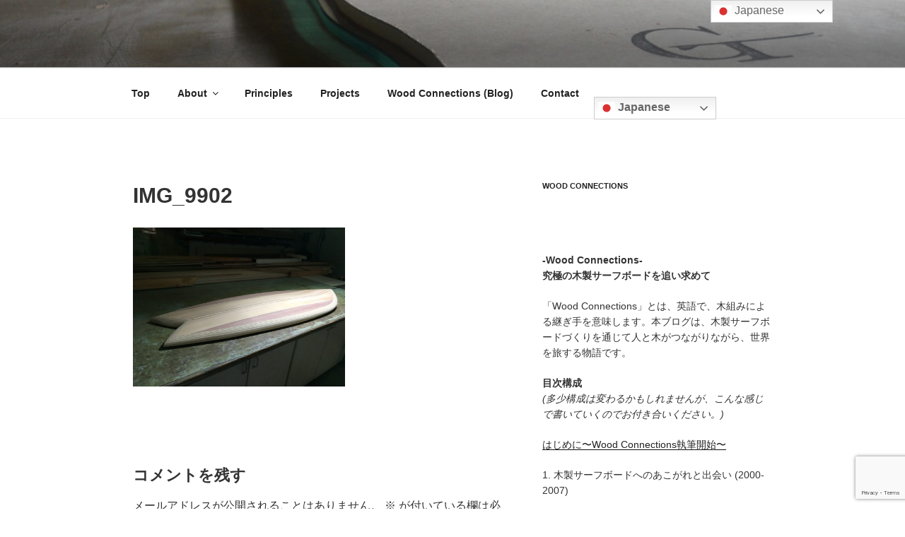

--- FILE ---
content_type: text/html; charset=utf-8
request_url: https://www.google.com/recaptcha/api2/anchor?ar=1&k=6Lc6ZAApAAAAAHd4_yvLflW2iorNeCd-x3GNhRrN&co=aHR0cDovL2d0ZGVzaWducy5qcDo4MA..&hl=en&v=PoyoqOPhxBO7pBk68S4YbpHZ&size=invisible&anchor-ms=20000&execute-ms=30000&cb=ijusm3vwj06l
body_size: 48495
content:
<!DOCTYPE HTML><html dir="ltr" lang="en"><head><meta http-equiv="Content-Type" content="text/html; charset=UTF-8">
<meta http-equiv="X-UA-Compatible" content="IE=edge">
<title>reCAPTCHA</title>
<style type="text/css">
/* cyrillic-ext */
@font-face {
  font-family: 'Roboto';
  font-style: normal;
  font-weight: 400;
  font-stretch: 100%;
  src: url(//fonts.gstatic.com/s/roboto/v48/KFO7CnqEu92Fr1ME7kSn66aGLdTylUAMa3GUBHMdazTgWw.woff2) format('woff2');
  unicode-range: U+0460-052F, U+1C80-1C8A, U+20B4, U+2DE0-2DFF, U+A640-A69F, U+FE2E-FE2F;
}
/* cyrillic */
@font-face {
  font-family: 'Roboto';
  font-style: normal;
  font-weight: 400;
  font-stretch: 100%;
  src: url(//fonts.gstatic.com/s/roboto/v48/KFO7CnqEu92Fr1ME7kSn66aGLdTylUAMa3iUBHMdazTgWw.woff2) format('woff2');
  unicode-range: U+0301, U+0400-045F, U+0490-0491, U+04B0-04B1, U+2116;
}
/* greek-ext */
@font-face {
  font-family: 'Roboto';
  font-style: normal;
  font-weight: 400;
  font-stretch: 100%;
  src: url(//fonts.gstatic.com/s/roboto/v48/KFO7CnqEu92Fr1ME7kSn66aGLdTylUAMa3CUBHMdazTgWw.woff2) format('woff2');
  unicode-range: U+1F00-1FFF;
}
/* greek */
@font-face {
  font-family: 'Roboto';
  font-style: normal;
  font-weight: 400;
  font-stretch: 100%;
  src: url(//fonts.gstatic.com/s/roboto/v48/KFO7CnqEu92Fr1ME7kSn66aGLdTylUAMa3-UBHMdazTgWw.woff2) format('woff2');
  unicode-range: U+0370-0377, U+037A-037F, U+0384-038A, U+038C, U+038E-03A1, U+03A3-03FF;
}
/* math */
@font-face {
  font-family: 'Roboto';
  font-style: normal;
  font-weight: 400;
  font-stretch: 100%;
  src: url(//fonts.gstatic.com/s/roboto/v48/KFO7CnqEu92Fr1ME7kSn66aGLdTylUAMawCUBHMdazTgWw.woff2) format('woff2');
  unicode-range: U+0302-0303, U+0305, U+0307-0308, U+0310, U+0312, U+0315, U+031A, U+0326-0327, U+032C, U+032F-0330, U+0332-0333, U+0338, U+033A, U+0346, U+034D, U+0391-03A1, U+03A3-03A9, U+03B1-03C9, U+03D1, U+03D5-03D6, U+03F0-03F1, U+03F4-03F5, U+2016-2017, U+2034-2038, U+203C, U+2040, U+2043, U+2047, U+2050, U+2057, U+205F, U+2070-2071, U+2074-208E, U+2090-209C, U+20D0-20DC, U+20E1, U+20E5-20EF, U+2100-2112, U+2114-2115, U+2117-2121, U+2123-214F, U+2190, U+2192, U+2194-21AE, U+21B0-21E5, U+21F1-21F2, U+21F4-2211, U+2213-2214, U+2216-22FF, U+2308-230B, U+2310, U+2319, U+231C-2321, U+2336-237A, U+237C, U+2395, U+239B-23B7, U+23D0, U+23DC-23E1, U+2474-2475, U+25AF, U+25B3, U+25B7, U+25BD, U+25C1, U+25CA, U+25CC, U+25FB, U+266D-266F, U+27C0-27FF, U+2900-2AFF, U+2B0E-2B11, U+2B30-2B4C, U+2BFE, U+3030, U+FF5B, U+FF5D, U+1D400-1D7FF, U+1EE00-1EEFF;
}
/* symbols */
@font-face {
  font-family: 'Roboto';
  font-style: normal;
  font-weight: 400;
  font-stretch: 100%;
  src: url(//fonts.gstatic.com/s/roboto/v48/KFO7CnqEu92Fr1ME7kSn66aGLdTylUAMaxKUBHMdazTgWw.woff2) format('woff2');
  unicode-range: U+0001-000C, U+000E-001F, U+007F-009F, U+20DD-20E0, U+20E2-20E4, U+2150-218F, U+2190, U+2192, U+2194-2199, U+21AF, U+21E6-21F0, U+21F3, U+2218-2219, U+2299, U+22C4-22C6, U+2300-243F, U+2440-244A, U+2460-24FF, U+25A0-27BF, U+2800-28FF, U+2921-2922, U+2981, U+29BF, U+29EB, U+2B00-2BFF, U+4DC0-4DFF, U+FFF9-FFFB, U+10140-1018E, U+10190-1019C, U+101A0, U+101D0-101FD, U+102E0-102FB, U+10E60-10E7E, U+1D2C0-1D2D3, U+1D2E0-1D37F, U+1F000-1F0FF, U+1F100-1F1AD, U+1F1E6-1F1FF, U+1F30D-1F30F, U+1F315, U+1F31C, U+1F31E, U+1F320-1F32C, U+1F336, U+1F378, U+1F37D, U+1F382, U+1F393-1F39F, U+1F3A7-1F3A8, U+1F3AC-1F3AF, U+1F3C2, U+1F3C4-1F3C6, U+1F3CA-1F3CE, U+1F3D4-1F3E0, U+1F3ED, U+1F3F1-1F3F3, U+1F3F5-1F3F7, U+1F408, U+1F415, U+1F41F, U+1F426, U+1F43F, U+1F441-1F442, U+1F444, U+1F446-1F449, U+1F44C-1F44E, U+1F453, U+1F46A, U+1F47D, U+1F4A3, U+1F4B0, U+1F4B3, U+1F4B9, U+1F4BB, U+1F4BF, U+1F4C8-1F4CB, U+1F4D6, U+1F4DA, U+1F4DF, U+1F4E3-1F4E6, U+1F4EA-1F4ED, U+1F4F7, U+1F4F9-1F4FB, U+1F4FD-1F4FE, U+1F503, U+1F507-1F50B, U+1F50D, U+1F512-1F513, U+1F53E-1F54A, U+1F54F-1F5FA, U+1F610, U+1F650-1F67F, U+1F687, U+1F68D, U+1F691, U+1F694, U+1F698, U+1F6AD, U+1F6B2, U+1F6B9-1F6BA, U+1F6BC, U+1F6C6-1F6CF, U+1F6D3-1F6D7, U+1F6E0-1F6EA, U+1F6F0-1F6F3, U+1F6F7-1F6FC, U+1F700-1F7FF, U+1F800-1F80B, U+1F810-1F847, U+1F850-1F859, U+1F860-1F887, U+1F890-1F8AD, U+1F8B0-1F8BB, U+1F8C0-1F8C1, U+1F900-1F90B, U+1F93B, U+1F946, U+1F984, U+1F996, U+1F9E9, U+1FA00-1FA6F, U+1FA70-1FA7C, U+1FA80-1FA89, U+1FA8F-1FAC6, U+1FACE-1FADC, U+1FADF-1FAE9, U+1FAF0-1FAF8, U+1FB00-1FBFF;
}
/* vietnamese */
@font-face {
  font-family: 'Roboto';
  font-style: normal;
  font-weight: 400;
  font-stretch: 100%;
  src: url(//fonts.gstatic.com/s/roboto/v48/KFO7CnqEu92Fr1ME7kSn66aGLdTylUAMa3OUBHMdazTgWw.woff2) format('woff2');
  unicode-range: U+0102-0103, U+0110-0111, U+0128-0129, U+0168-0169, U+01A0-01A1, U+01AF-01B0, U+0300-0301, U+0303-0304, U+0308-0309, U+0323, U+0329, U+1EA0-1EF9, U+20AB;
}
/* latin-ext */
@font-face {
  font-family: 'Roboto';
  font-style: normal;
  font-weight: 400;
  font-stretch: 100%;
  src: url(//fonts.gstatic.com/s/roboto/v48/KFO7CnqEu92Fr1ME7kSn66aGLdTylUAMa3KUBHMdazTgWw.woff2) format('woff2');
  unicode-range: U+0100-02BA, U+02BD-02C5, U+02C7-02CC, U+02CE-02D7, U+02DD-02FF, U+0304, U+0308, U+0329, U+1D00-1DBF, U+1E00-1E9F, U+1EF2-1EFF, U+2020, U+20A0-20AB, U+20AD-20C0, U+2113, U+2C60-2C7F, U+A720-A7FF;
}
/* latin */
@font-face {
  font-family: 'Roboto';
  font-style: normal;
  font-weight: 400;
  font-stretch: 100%;
  src: url(//fonts.gstatic.com/s/roboto/v48/KFO7CnqEu92Fr1ME7kSn66aGLdTylUAMa3yUBHMdazQ.woff2) format('woff2');
  unicode-range: U+0000-00FF, U+0131, U+0152-0153, U+02BB-02BC, U+02C6, U+02DA, U+02DC, U+0304, U+0308, U+0329, U+2000-206F, U+20AC, U+2122, U+2191, U+2193, U+2212, U+2215, U+FEFF, U+FFFD;
}
/* cyrillic-ext */
@font-face {
  font-family: 'Roboto';
  font-style: normal;
  font-weight: 500;
  font-stretch: 100%;
  src: url(//fonts.gstatic.com/s/roboto/v48/KFO7CnqEu92Fr1ME7kSn66aGLdTylUAMa3GUBHMdazTgWw.woff2) format('woff2');
  unicode-range: U+0460-052F, U+1C80-1C8A, U+20B4, U+2DE0-2DFF, U+A640-A69F, U+FE2E-FE2F;
}
/* cyrillic */
@font-face {
  font-family: 'Roboto';
  font-style: normal;
  font-weight: 500;
  font-stretch: 100%;
  src: url(//fonts.gstatic.com/s/roboto/v48/KFO7CnqEu92Fr1ME7kSn66aGLdTylUAMa3iUBHMdazTgWw.woff2) format('woff2');
  unicode-range: U+0301, U+0400-045F, U+0490-0491, U+04B0-04B1, U+2116;
}
/* greek-ext */
@font-face {
  font-family: 'Roboto';
  font-style: normal;
  font-weight: 500;
  font-stretch: 100%;
  src: url(//fonts.gstatic.com/s/roboto/v48/KFO7CnqEu92Fr1ME7kSn66aGLdTylUAMa3CUBHMdazTgWw.woff2) format('woff2');
  unicode-range: U+1F00-1FFF;
}
/* greek */
@font-face {
  font-family: 'Roboto';
  font-style: normal;
  font-weight: 500;
  font-stretch: 100%;
  src: url(//fonts.gstatic.com/s/roboto/v48/KFO7CnqEu92Fr1ME7kSn66aGLdTylUAMa3-UBHMdazTgWw.woff2) format('woff2');
  unicode-range: U+0370-0377, U+037A-037F, U+0384-038A, U+038C, U+038E-03A1, U+03A3-03FF;
}
/* math */
@font-face {
  font-family: 'Roboto';
  font-style: normal;
  font-weight: 500;
  font-stretch: 100%;
  src: url(//fonts.gstatic.com/s/roboto/v48/KFO7CnqEu92Fr1ME7kSn66aGLdTylUAMawCUBHMdazTgWw.woff2) format('woff2');
  unicode-range: U+0302-0303, U+0305, U+0307-0308, U+0310, U+0312, U+0315, U+031A, U+0326-0327, U+032C, U+032F-0330, U+0332-0333, U+0338, U+033A, U+0346, U+034D, U+0391-03A1, U+03A3-03A9, U+03B1-03C9, U+03D1, U+03D5-03D6, U+03F0-03F1, U+03F4-03F5, U+2016-2017, U+2034-2038, U+203C, U+2040, U+2043, U+2047, U+2050, U+2057, U+205F, U+2070-2071, U+2074-208E, U+2090-209C, U+20D0-20DC, U+20E1, U+20E5-20EF, U+2100-2112, U+2114-2115, U+2117-2121, U+2123-214F, U+2190, U+2192, U+2194-21AE, U+21B0-21E5, U+21F1-21F2, U+21F4-2211, U+2213-2214, U+2216-22FF, U+2308-230B, U+2310, U+2319, U+231C-2321, U+2336-237A, U+237C, U+2395, U+239B-23B7, U+23D0, U+23DC-23E1, U+2474-2475, U+25AF, U+25B3, U+25B7, U+25BD, U+25C1, U+25CA, U+25CC, U+25FB, U+266D-266F, U+27C0-27FF, U+2900-2AFF, U+2B0E-2B11, U+2B30-2B4C, U+2BFE, U+3030, U+FF5B, U+FF5D, U+1D400-1D7FF, U+1EE00-1EEFF;
}
/* symbols */
@font-face {
  font-family: 'Roboto';
  font-style: normal;
  font-weight: 500;
  font-stretch: 100%;
  src: url(//fonts.gstatic.com/s/roboto/v48/KFO7CnqEu92Fr1ME7kSn66aGLdTylUAMaxKUBHMdazTgWw.woff2) format('woff2');
  unicode-range: U+0001-000C, U+000E-001F, U+007F-009F, U+20DD-20E0, U+20E2-20E4, U+2150-218F, U+2190, U+2192, U+2194-2199, U+21AF, U+21E6-21F0, U+21F3, U+2218-2219, U+2299, U+22C4-22C6, U+2300-243F, U+2440-244A, U+2460-24FF, U+25A0-27BF, U+2800-28FF, U+2921-2922, U+2981, U+29BF, U+29EB, U+2B00-2BFF, U+4DC0-4DFF, U+FFF9-FFFB, U+10140-1018E, U+10190-1019C, U+101A0, U+101D0-101FD, U+102E0-102FB, U+10E60-10E7E, U+1D2C0-1D2D3, U+1D2E0-1D37F, U+1F000-1F0FF, U+1F100-1F1AD, U+1F1E6-1F1FF, U+1F30D-1F30F, U+1F315, U+1F31C, U+1F31E, U+1F320-1F32C, U+1F336, U+1F378, U+1F37D, U+1F382, U+1F393-1F39F, U+1F3A7-1F3A8, U+1F3AC-1F3AF, U+1F3C2, U+1F3C4-1F3C6, U+1F3CA-1F3CE, U+1F3D4-1F3E0, U+1F3ED, U+1F3F1-1F3F3, U+1F3F5-1F3F7, U+1F408, U+1F415, U+1F41F, U+1F426, U+1F43F, U+1F441-1F442, U+1F444, U+1F446-1F449, U+1F44C-1F44E, U+1F453, U+1F46A, U+1F47D, U+1F4A3, U+1F4B0, U+1F4B3, U+1F4B9, U+1F4BB, U+1F4BF, U+1F4C8-1F4CB, U+1F4D6, U+1F4DA, U+1F4DF, U+1F4E3-1F4E6, U+1F4EA-1F4ED, U+1F4F7, U+1F4F9-1F4FB, U+1F4FD-1F4FE, U+1F503, U+1F507-1F50B, U+1F50D, U+1F512-1F513, U+1F53E-1F54A, U+1F54F-1F5FA, U+1F610, U+1F650-1F67F, U+1F687, U+1F68D, U+1F691, U+1F694, U+1F698, U+1F6AD, U+1F6B2, U+1F6B9-1F6BA, U+1F6BC, U+1F6C6-1F6CF, U+1F6D3-1F6D7, U+1F6E0-1F6EA, U+1F6F0-1F6F3, U+1F6F7-1F6FC, U+1F700-1F7FF, U+1F800-1F80B, U+1F810-1F847, U+1F850-1F859, U+1F860-1F887, U+1F890-1F8AD, U+1F8B0-1F8BB, U+1F8C0-1F8C1, U+1F900-1F90B, U+1F93B, U+1F946, U+1F984, U+1F996, U+1F9E9, U+1FA00-1FA6F, U+1FA70-1FA7C, U+1FA80-1FA89, U+1FA8F-1FAC6, U+1FACE-1FADC, U+1FADF-1FAE9, U+1FAF0-1FAF8, U+1FB00-1FBFF;
}
/* vietnamese */
@font-face {
  font-family: 'Roboto';
  font-style: normal;
  font-weight: 500;
  font-stretch: 100%;
  src: url(//fonts.gstatic.com/s/roboto/v48/KFO7CnqEu92Fr1ME7kSn66aGLdTylUAMa3OUBHMdazTgWw.woff2) format('woff2');
  unicode-range: U+0102-0103, U+0110-0111, U+0128-0129, U+0168-0169, U+01A0-01A1, U+01AF-01B0, U+0300-0301, U+0303-0304, U+0308-0309, U+0323, U+0329, U+1EA0-1EF9, U+20AB;
}
/* latin-ext */
@font-face {
  font-family: 'Roboto';
  font-style: normal;
  font-weight: 500;
  font-stretch: 100%;
  src: url(//fonts.gstatic.com/s/roboto/v48/KFO7CnqEu92Fr1ME7kSn66aGLdTylUAMa3KUBHMdazTgWw.woff2) format('woff2');
  unicode-range: U+0100-02BA, U+02BD-02C5, U+02C7-02CC, U+02CE-02D7, U+02DD-02FF, U+0304, U+0308, U+0329, U+1D00-1DBF, U+1E00-1E9F, U+1EF2-1EFF, U+2020, U+20A0-20AB, U+20AD-20C0, U+2113, U+2C60-2C7F, U+A720-A7FF;
}
/* latin */
@font-face {
  font-family: 'Roboto';
  font-style: normal;
  font-weight: 500;
  font-stretch: 100%;
  src: url(//fonts.gstatic.com/s/roboto/v48/KFO7CnqEu92Fr1ME7kSn66aGLdTylUAMa3yUBHMdazQ.woff2) format('woff2');
  unicode-range: U+0000-00FF, U+0131, U+0152-0153, U+02BB-02BC, U+02C6, U+02DA, U+02DC, U+0304, U+0308, U+0329, U+2000-206F, U+20AC, U+2122, U+2191, U+2193, U+2212, U+2215, U+FEFF, U+FFFD;
}
/* cyrillic-ext */
@font-face {
  font-family: 'Roboto';
  font-style: normal;
  font-weight: 900;
  font-stretch: 100%;
  src: url(//fonts.gstatic.com/s/roboto/v48/KFO7CnqEu92Fr1ME7kSn66aGLdTylUAMa3GUBHMdazTgWw.woff2) format('woff2');
  unicode-range: U+0460-052F, U+1C80-1C8A, U+20B4, U+2DE0-2DFF, U+A640-A69F, U+FE2E-FE2F;
}
/* cyrillic */
@font-face {
  font-family: 'Roboto';
  font-style: normal;
  font-weight: 900;
  font-stretch: 100%;
  src: url(//fonts.gstatic.com/s/roboto/v48/KFO7CnqEu92Fr1ME7kSn66aGLdTylUAMa3iUBHMdazTgWw.woff2) format('woff2');
  unicode-range: U+0301, U+0400-045F, U+0490-0491, U+04B0-04B1, U+2116;
}
/* greek-ext */
@font-face {
  font-family: 'Roboto';
  font-style: normal;
  font-weight: 900;
  font-stretch: 100%;
  src: url(//fonts.gstatic.com/s/roboto/v48/KFO7CnqEu92Fr1ME7kSn66aGLdTylUAMa3CUBHMdazTgWw.woff2) format('woff2');
  unicode-range: U+1F00-1FFF;
}
/* greek */
@font-face {
  font-family: 'Roboto';
  font-style: normal;
  font-weight: 900;
  font-stretch: 100%;
  src: url(//fonts.gstatic.com/s/roboto/v48/KFO7CnqEu92Fr1ME7kSn66aGLdTylUAMa3-UBHMdazTgWw.woff2) format('woff2');
  unicode-range: U+0370-0377, U+037A-037F, U+0384-038A, U+038C, U+038E-03A1, U+03A3-03FF;
}
/* math */
@font-face {
  font-family: 'Roboto';
  font-style: normal;
  font-weight: 900;
  font-stretch: 100%;
  src: url(//fonts.gstatic.com/s/roboto/v48/KFO7CnqEu92Fr1ME7kSn66aGLdTylUAMawCUBHMdazTgWw.woff2) format('woff2');
  unicode-range: U+0302-0303, U+0305, U+0307-0308, U+0310, U+0312, U+0315, U+031A, U+0326-0327, U+032C, U+032F-0330, U+0332-0333, U+0338, U+033A, U+0346, U+034D, U+0391-03A1, U+03A3-03A9, U+03B1-03C9, U+03D1, U+03D5-03D6, U+03F0-03F1, U+03F4-03F5, U+2016-2017, U+2034-2038, U+203C, U+2040, U+2043, U+2047, U+2050, U+2057, U+205F, U+2070-2071, U+2074-208E, U+2090-209C, U+20D0-20DC, U+20E1, U+20E5-20EF, U+2100-2112, U+2114-2115, U+2117-2121, U+2123-214F, U+2190, U+2192, U+2194-21AE, U+21B0-21E5, U+21F1-21F2, U+21F4-2211, U+2213-2214, U+2216-22FF, U+2308-230B, U+2310, U+2319, U+231C-2321, U+2336-237A, U+237C, U+2395, U+239B-23B7, U+23D0, U+23DC-23E1, U+2474-2475, U+25AF, U+25B3, U+25B7, U+25BD, U+25C1, U+25CA, U+25CC, U+25FB, U+266D-266F, U+27C0-27FF, U+2900-2AFF, U+2B0E-2B11, U+2B30-2B4C, U+2BFE, U+3030, U+FF5B, U+FF5D, U+1D400-1D7FF, U+1EE00-1EEFF;
}
/* symbols */
@font-face {
  font-family: 'Roboto';
  font-style: normal;
  font-weight: 900;
  font-stretch: 100%;
  src: url(//fonts.gstatic.com/s/roboto/v48/KFO7CnqEu92Fr1ME7kSn66aGLdTylUAMaxKUBHMdazTgWw.woff2) format('woff2');
  unicode-range: U+0001-000C, U+000E-001F, U+007F-009F, U+20DD-20E0, U+20E2-20E4, U+2150-218F, U+2190, U+2192, U+2194-2199, U+21AF, U+21E6-21F0, U+21F3, U+2218-2219, U+2299, U+22C4-22C6, U+2300-243F, U+2440-244A, U+2460-24FF, U+25A0-27BF, U+2800-28FF, U+2921-2922, U+2981, U+29BF, U+29EB, U+2B00-2BFF, U+4DC0-4DFF, U+FFF9-FFFB, U+10140-1018E, U+10190-1019C, U+101A0, U+101D0-101FD, U+102E0-102FB, U+10E60-10E7E, U+1D2C0-1D2D3, U+1D2E0-1D37F, U+1F000-1F0FF, U+1F100-1F1AD, U+1F1E6-1F1FF, U+1F30D-1F30F, U+1F315, U+1F31C, U+1F31E, U+1F320-1F32C, U+1F336, U+1F378, U+1F37D, U+1F382, U+1F393-1F39F, U+1F3A7-1F3A8, U+1F3AC-1F3AF, U+1F3C2, U+1F3C4-1F3C6, U+1F3CA-1F3CE, U+1F3D4-1F3E0, U+1F3ED, U+1F3F1-1F3F3, U+1F3F5-1F3F7, U+1F408, U+1F415, U+1F41F, U+1F426, U+1F43F, U+1F441-1F442, U+1F444, U+1F446-1F449, U+1F44C-1F44E, U+1F453, U+1F46A, U+1F47D, U+1F4A3, U+1F4B0, U+1F4B3, U+1F4B9, U+1F4BB, U+1F4BF, U+1F4C8-1F4CB, U+1F4D6, U+1F4DA, U+1F4DF, U+1F4E3-1F4E6, U+1F4EA-1F4ED, U+1F4F7, U+1F4F9-1F4FB, U+1F4FD-1F4FE, U+1F503, U+1F507-1F50B, U+1F50D, U+1F512-1F513, U+1F53E-1F54A, U+1F54F-1F5FA, U+1F610, U+1F650-1F67F, U+1F687, U+1F68D, U+1F691, U+1F694, U+1F698, U+1F6AD, U+1F6B2, U+1F6B9-1F6BA, U+1F6BC, U+1F6C6-1F6CF, U+1F6D3-1F6D7, U+1F6E0-1F6EA, U+1F6F0-1F6F3, U+1F6F7-1F6FC, U+1F700-1F7FF, U+1F800-1F80B, U+1F810-1F847, U+1F850-1F859, U+1F860-1F887, U+1F890-1F8AD, U+1F8B0-1F8BB, U+1F8C0-1F8C1, U+1F900-1F90B, U+1F93B, U+1F946, U+1F984, U+1F996, U+1F9E9, U+1FA00-1FA6F, U+1FA70-1FA7C, U+1FA80-1FA89, U+1FA8F-1FAC6, U+1FACE-1FADC, U+1FADF-1FAE9, U+1FAF0-1FAF8, U+1FB00-1FBFF;
}
/* vietnamese */
@font-face {
  font-family: 'Roboto';
  font-style: normal;
  font-weight: 900;
  font-stretch: 100%;
  src: url(//fonts.gstatic.com/s/roboto/v48/KFO7CnqEu92Fr1ME7kSn66aGLdTylUAMa3OUBHMdazTgWw.woff2) format('woff2');
  unicode-range: U+0102-0103, U+0110-0111, U+0128-0129, U+0168-0169, U+01A0-01A1, U+01AF-01B0, U+0300-0301, U+0303-0304, U+0308-0309, U+0323, U+0329, U+1EA0-1EF9, U+20AB;
}
/* latin-ext */
@font-face {
  font-family: 'Roboto';
  font-style: normal;
  font-weight: 900;
  font-stretch: 100%;
  src: url(//fonts.gstatic.com/s/roboto/v48/KFO7CnqEu92Fr1ME7kSn66aGLdTylUAMa3KUBHMdazTgWw.woff2) format('woff2');
  unicode-range: U+0100-02BA, U+02BD-02C5, U+02C7-02CC, U+02CE-02D7, U+02DD-02FF, U+0304, U+0308, U+0329, U+1D00-1DBF, U+1E00-1E9F, U+1EF2-1EFF, U+2020, U+20A0-20AB, U+20AD-20C0, U+2113, U+2C60-2C7F, U+A720-A7FF;
}
/* latin */
@font-face {
  font-family: 'Roboto';
  font-style: normal;
  font-weight: 900;
  font-stretch: 100%;
  src: url(//fonts.gstatic.com/s/roboto/v48/KFO7CnqEu92Fr1ME7kSn66aGLdTylUAMa3yUBHMdazQ.woff2) format('woff2');
  unicode-range: U+0000-00FF, U+0131, U+0152-0153, U+02BB-02BC, U+02C6, U+02DA, U+02DC, U+0304, U+0308, U+0329, U+2000-206F, U+20AC, U+2122, U+2191, U+2193, U+2212, U+2215, U+FEFF, U+FFFD;
}

</style>
<link rel="stylesheet" type="text/css" href="https://www.gstatic.com/recaptcha/releases/PoyoqOPhxBO7pBk68S4YbpHZ/styles__ltr.css">
<script nonce="ZYH1qR2zFLJovQl7i3KUPw" type="text/javascript">window['__recaptcha_api'] = 'https://www.google.com/recaptcha/api2/';</script>
<script type="text/javascript" src="https://www.gstatic.com/recaptcha/releases/PoyoqOPhxBO7pBk68S4YbpHZ/recaptcha__en.js" nonce="ZYH1qR2zFLJovQl7i3KUPw">
      
    </script></head>
<body><div id="rc-anchor-alert" class="rc-anchor-alert"></div>
<input type="hidden" id="recaptcha-token" value="[base64]">
<script type="text/javascript" nonce="ZYH1qR2zFLJovQl7i3KUPw">
      recaptcha.anchor.Main.init("[\x22ainput\x22,[\x22bgdata\x22,\x22\x22,\[base64]/[base64]/[base64]/[base64]/cjw8ejpyPj4+eil9Y2F0Y2gobCl7dGhyb3cgbDt9fSxIPWZ1bmN0aW9uKHcsdCx6KXtpZih3PT0xOTR8fHc9PTIwOCl0LnZbd10/dC52W3ddLmNvbmNhdCh6KTp0LnZbd109b2Yoeix0KTtlbHNle2lmKHQuYkImJnchPTMxNylyZXR1cm47dz09NjZ8fHc9PTEyMnx8dz09NDcwfHx3PT00NHx8dz09NDE2fHx3PT0zOTd8fHc9PTQyMXx8dz09Njh8fHc9PTcwfHx3PT0xODQ/[base64]/[base64]/[base64]/bmV3IGRbVl0oSlswXSk6cD09Mj9uZXcgZFtWXShKWzBdLEpbMV0pOnA9PTM/bmV3IGRbVl0oSlswXSxKWzFdLEpbMl0pOnA9PTQ/[base64]/[base64]/[base64]/[base64]\x22,\[base64]\\u003d\\u003d\x22,\x22cMKJw40gw5V3IAEVN2ZLw6TCu8O1SGVDB8O6w6/[base64]/wp7Dp8ODcBxZwoLCpkUvVMO9LRNEw497wrHCj07Cs3jDsUzCsMOnwosEw5BRwqHCgMOBbcOIdDfCrcK4wqYmw7hWw7dew6VRw4QVwqRaw5QYBUJXw5omG2UxXS/CoWwPw4XDmcKDw4jCgsKQbsOKLMO+w4lfwphtVVDClzYeCGoPwq7DhxUTw57Dh8Ktw6wNYz9Vwp3CjcKjQk/ClcKACcKfLDrDok8GOz7Dj8O1dU9zcsKtPGLDh8K1JMK2exPDvGQUw4nDicOtH8OTwp7DuxjCrMKkeFnCkEdTw4Ngwod7wpVGfcOuP0IHaBIBw5Y/AirDu8Kia8OEwrXDpMKPwodYPC3Di0jDhHNmci7Dh8OeOMKMwpMsXsKQI8KTS8Khwp0DWQU/aBPCtsKlw6s6wovCj8KOwowXwqtjw4pIJsKvw4MBW8Kjw4A0B3HDvRZ0MDjCuHHCkAoYw4vCiR7Dq8KUw4rCkgUqU8KkXn0JfsOHW8O6wofDvMOdw5Igw5jCtMO1WHDDplNLwrjDiW53csK4woNWwp/Cpz/[base64]/DhMO/[base64]/[base64]/[base64]/FXrCgnoIwpMqaMOHwrIjwqJvN1RtCwUew6hUJsKTw6bCtDkvbxDCpsKIdhnCkMOKw59mKzREOGjDoUfChMK1w6/DpMKkAsORw4Igw5vCucK+C8OoWsOtKGhow5hwIsOrwqFHw73CpG3CvMK9P8Kdwo3CjUbDkUbCmMKtSVZpwpg2XSrCkFDDsSPCi8KdJhFAwrHDiGbCtcO0w5nDlcK7PA03WcO/wo3CuRrDp8KjP0dzw5o6wq/DsHHDljZNJMOpw4PCqMOJA2nDtMK0eR/DssOjQwLCpsOvenvCtE0PH8KRacOUwpnCocKiwpTCmEbDscK/wq9pW8Olwrl8wpHChFvCmgvDu8K9MCTClB7CgsObPmzDhcOaw4/CiG5oGcOaRyHDhsKoR8O7R8Kew7o2wqRawprCusKEwoLCpMK0wooOwoXCv8OPwp3DkTHDpGVgKjRsQhBgw6ZxC8OcwrtdwojDh14PJUvCoXsiw4AzwptNw6vDnRvCp380w73CmV0QwrjDgjrDm2Nvwrl4w48mw5Y/[base64]/Di1/DlsOySsOqw5MMw6kkwr7CisOcwoJFchDCoTEZVA0Dw5DDm8KXTMO1wqXCtyx5wpIVMxjDlsO7e8OvMcK0RsKow4XCgCt/wrvCucOwwppMwo7DtnnDi8OvZsOCw55/wqjCuQHCt29xTzHCjMKpw5UTE3/CgTjClsKZKx/DrRkXOijDhiHDnMO/w6E5XxFeDsO5w5zCjG5BwpzChcOzw646wrp0w5c5wo4XHMK8wp/CqMOzw4YvLSpjC8KsdGrCq8KbDMOjw6kcwpMow41XGl8gw6fCh8Oyw5PDl1EGw4R0wr9Bw4d0w47Cqh/CnVfDlsKqclbCp8OWSC7Cu8O3FzbDmsOEMCJtc1A5wpPDmSpBwpEdw5g1w70Pw5UXdgPCrjk5H8O4wrrCjMKUbcOqSU/CpAI1w7kYw4zCisO9bkUAwojDgcKvHzbDpcKRw47CmjfDi8KzwrMjG8K/w7tPXCLDlMKdw4TDkjfDiHHDoMOiEybDnsO0BSXCv8Klw7pmwpTCojUBwo7CsHHDunXDt8Oow6bCjUItw6fDucK0wrTDh2zCkMKAw4/DqcOJf8K+By0sR8ODQlAGFVh8wp1nw6TCqEDCliPDl8KIDF/DuzzCqMOoMMKkwqrCgMO/w4g2w4nDtQvCiHoCVjkuw7zDihbDjcOjw5fCkMKHd8Osw6IxOgN/[base64]/CilAFw6vCgsKSwqDCvsOVw5IQD0U3HsOLBsKtw5jCpcK4Lz3DqMK1w6oOXsKrwpMfw5Y4w4DCpMOXDcKPL3x2WMKocjzCv8KXLiVZwoUSwrpIRcOJZ8KnWw5Gw5cvw6PCn8K4RDHDlsKTwp7Dum0EJMOHJEA7PMOKNmvClMOYXsKieMK/C0/DnQ/CvcKwelgIRxZUwpo9cTRMw7fCgwvCqjHDlinCoC5GL8OoHV0Ow4R4wq/DosKrw4vDgcOvbDxXw7bDnylUw4gXSyFEeADCgRLCujrCv8OywoEAw4LCncOzw7FBOzUKScO4w53CuQTDlV7CkcO0OcKqwo/Cqj7ClcKVPcONw6ARB1gCUsOaw414ex/Cs8OIUcKew57DnFsoegrDsD0mwoB3w6zDqwfChzsBwpbDksK/w5ElwpvCl1MxIcObdmsZwr5lNcK5fwPCsMKHYxXDmVs8wrFOHsK8LsOIw7g/[base64]/[base64]/FxDDjsKzeMOcw4LCmUBHNVnCmMO7W0PCvU5qw4jDrcKWbD7DkcOlwqdDwo0XE8OmM8KDXSjCn1jCiWYSw5N8P2/CssK2wozCh8O9w5LCrMOhw60TwopdwobChsKVwp7CvMO/[base64]/DgMK/[base64]/CpVE+dMO/[base64]/DusKBKcOUwo/CmTRzZG4bDjfCpcOpw7FYOMO7KTdHw7PCtUbDjgzDnlM4NMKAwogVA8K5wpcpwrDDoMK3az/DqcK6ZHXDpmTCksOAEMOTw4LClkMhwojCmMKsw4jDksKqwqTCsl45EMObIkorw7/[base64]/DmBbCtFEMbEZqQMOOw7DCsWJIN3DDp8KNJ8OvE8OHOxM2dmQyLw7Cj0jDlsK1w5XCo8Kowph8w6fDswjCoUXCkQXCr8OAw6nCtsO5wrEcwrwMCmJZQX5xw6DCmhzCuTzDkAHCgMKDYQJEBw1xwposwrZZeMKbwoV1SkfCp8KHw6XClMKsbsOdMcKkw6zCrMK7wp/CkRzCksOWw6PDrcKxGm4bwpPCqcOWwr7DnS5Ew6TDpcKDw5LCpH4Nw64QHcO0SDDCs8Okw5kuecK4E1jDiCwnCkAqfcKww6YfHRXDqTXCm31OY3ZOaG/DgMOTwoPCvlPChgwEUCx9wogJEH0TwqzDh8KMwqRNw71+w7bDnMKfwqoiw51CwqPDjErCggTCmMOCwovCuDrCtkbDg8OBwoEPw5tDwrl7KsOQw5fDjB8MY8KAw6UyVcOZHMOFbcK9ciF9E8OyCMKTdVB5UyxWwp9hw4HDjSscL8K1FnIwwr9zIGzCqwPCt8O/[base64]/DjAxMIMKEwrIocnrDtsKfw6XDisKiwrF/w7TCr2c3WMKvw75veAzDmcKjQ8KBw6bDrsOze8OKbsKTwopVTXEWwpjDrB1WG8OIwozCiwwBVMKbwrROwq4OEzMQwpIsPCAfwoJrwpo/Ch9uw4zDrMOZwrcvwo11IATDpsOdFBfDtMK5N8O7wrDChzUDf8KjwrZnwqsFw5MuwrMYKkLDjw3ClsKtNMOqwp8jMsKQw7PChcOAwrgDwpggdjMVwp7CqcOYBSZDVBXCjMOmw6M9w7czWV4+w7LCg8OvwpXDnVvClsOHwqooC8O4a2VxAxNmw6jDil/ChMKkdMK2wo0Fw7FFw6hgdHrCnE1/fTVGQXTDgCPDnsO1w709woDCj8KTSsKqw4B3w6DDv1TCkjDDghMvRFJ7LcOGG1RwwpHCtwpIMcOzw61jHxzDsmJ/w4cTw7ZwNiXDtR0zw7nDlcKEwrZnDcKRw6sRaRHDoiRbfQRfwqPDssKdRGECw4HDt8Kzwp3CtsO4D8OWw4jDn8OQw5VQw6/[base64]/DuVVEZsKYwqzDtsOUw5XComhGw4YPw6llw79/wqfCrGPDjm4Hw7/DiC3CucOcRCQ+w7tUw5gjwog9QMKmwogSRMOowp/CgMK0UsK/[base64]/QXx5w6PDiCtAccKffcOuwoLDn8OOM8KwwqfDhUvDvsKcCG4eQxYmC0/DnSXDisOaEMKMJMOGQGDCr08odVY8FsOHw5clw7PDoysEC1JBP8KAwqBfazpYaQ5Aw41+wqQGAFppJ8KGw4QOwqMTZ1lBEkp0PQPDt8O/K2MQwq3ClcOyIsKMNwfDsQ/[base64]/CkE3CqcO9w7rCk0EIUcKFQmDCiErDjcKpw5ZWwoHDp8OcwpM0E3HDsSEQwqEmNsKla2tTXsKpwrl6YcO2wrXDhsKXbHvCrMKQwpzCviLDgMOHw6fDs8K7w54ywrx5F01Kw7TDuRJ/LMOjw7rCscKhVsODw6nDjcKqwpESTlxVH8KlP8OHwpAcI8O4E8OJE8Otw5TDmEPCmlzDvcKSwrjCtsK+wrlxesOnwp3DsWAMHRTCiicgw7Akwqc7wqDColvCs8O/w63Du08EwrzCl8KqAQPCo8KQw4pkwpXDtxBMw600woo/[base64]/Cu8KTX8O4AAPDqm8rGyJ9wpIxw6rDlsOnwrtzQsO1wqV8w4bDhBtFwo/DigvDuMOURj5Ewql+J2thw4nCp2PDvsK7PMKsei0MQsO5wqHCvw/ChsKYcMKWwrHDvnDDrU0/[base64]/Ds8KLwrw/G3scMUceZsO4DcKfwpl3dsKTw54Xwqhpw4rDvRzDnDbCjcK8S00Sw4XCiQdTw4PDk8KRw79Nw41bPMOzw78DUMOFw7oGw4nClcOXHcKowpbDu8Ome8OAFcK1CsK0PCHCi1fDqxhEwqLCsxkcU0/[base64]/DlgnDm2zCnloQw4ZGUBnClsOlbcKbw5rDsMKFw6rCj0MLd8KrSx3DkMK/[base64]/CoMOowr/DglDCu8KwNcO/w5zCtRQywr/CsXzCuV04VGbDvw9kwoAYB8OEw4cFw7xHwpx5w7cDw7Z2MMKiw58Uw4nDnDwzDnfCnsKZXcOhfcOKw4s/[base64]/Cuw3CpsKDwo83CsKUwq1JO27DvkFEYMKuTcOaCMKDV8KhSjbDpCLDkAnDjjjDkhjDpsOHw45SwqB6woDCqsKHw4fCrix9w5YOX8KOw53DmcOqwqzCuwJmSsKmYsKcw5kYGx/DqcOEwoA/L8KyY8K0LBTClcO4w6RmFxNpbxjDmxDDgMKVZRfDmFkrw4rCrBrDghrDsMK2CxHDlkvChcO/ZGY0wpghw6M9Z8OuY0FNwr/CunjClsK9N1LChl/CuS0FwpLDjkTCqsOmwoTCoR1lYcKTbMKEw5JBccK0w5s8XcKCwo/CoyBwYCVhI07DqBRTwokeV0Y7XCIXw7YDwo7DsD5PJcOxZADDrRXCkVzDosKHbsKkwrpMWyUkwocUQQwKSMO5Cn4rwo7Dmyltwqp2QsKjM2kIKcOPwr/[base64]/[base64]/DpMKfHD08NcObwo3Coi/Dg8KBdFIcw7PCnsKmO8Omb2DCgMKZw4/[base64]/DsC/DtcOBBcK/wrRtwp7ClcOUw6LDjRMUHCrDmEEMwp7CtMKLVMK/wrTDjRfChsKAwrrCk8KKKV7DksO+LF4Yw4QEG2DCn8OVw63Cr8O3Ml1Zw4w7w47Du3N7w68WTG/CpSFDw4HDvl3DujzDtMKOYhjDs8O5wojDtMKDwqgCGjUVw4E8C8OWQ8KGG1zCmMK3wqjCpMOGPMOTw78JH8OAwp/Cg8Kbw7cqJcK3RsK/fUfCucOVwpV7wocMwr/Cm0zCnMKcw6LCoVHCpcKtwpjDmcOOF8OXdHlTw5nCuBYdUMKAwqfDiMKYw4rCs8KGWcKfw4zDmcK8VsOcwrbDocKgwqLDrHInPWIDw77CkQPCukEow5slNDlYwrA1TcOxwq9rwq3DsMKbOcKEHmdaQ1LCosOMBQ9DcsKMwoosYcO6wp/Di1wXWMKIAMOjw5PDuBjDksOrw7dFXMOiwoPDikhdw5fCrsO7wrgvXzZXaMOYcA/Cigscwpoiw4jCgiPCniXDiMO+w5YDwpHDqGTClMK5w57CmmTDp8KPbMOSw60RXVrCg8KAYQciwpZJw47CiMKqw47Dt8OcX8K6w5t1cSXCgMOQVMKmb8OeZsOwwr3CuzHCkMKXw4/ChlRoFGscw7NiYiXCtcKxKFllSn9rw6Z3w5PCkMOgDhLCmsOQMETDusKGw7zChlrCscKeQcKtS8Kbw7hiwrEtw7bDlCvCo3XCsMKqw5xtQXNdLMKRw4bDsE/DjsKyLhjDk0Jpwr/CkMOFwoIewoDCpMOvwp7Dig7DtC0/[base64]/[base64]/DmwTDk8OKwpjCiMORwpVZfCk6GG9lcnbCiSjDpMOtw6HDm8KEWsKLw5E9KyfCvhIvRQvDuFVEasOeNMKzAw7CkD7DlwDCmlLDpy/Cp8O5JVNdw5PDlsOTD2/DtsKNRsO1wrEmwrnCkcOuwp/CtsO2w6vDl8O+GsKyemfDrsK1Zlozw5fDrwjCicKfCMKUw651w5HCq8Ouw5IzwqrChEAtMsOaw6IpUEQvDHYhEHE2Q8OQw6pzTi3DjWvCsg0xOWTDgMO8w4ZpWXhww5EieEJnDSt8wqZaw4oGw4wuwqXCuCPDpErCrA/Cix3DtAhMEy8HW0jCvixQN8OawrHDpUjCq8KkbsO1F8ODw6zCtsKdOsKww7x8w5jDkgzCpsKEUw8UFxViwqMSIg8Rw7wswqtiH8OBScKcwqRlKmTCsDzDi1/[base64]/Dm8K+YgdVZcODBD4OVsKSwqHDhiZTwql5RwnCoVlIK2fDo8O4wprDqsO+BVfCijBEYBPDm1DCnMKfHmnDmGwzwpzDnsKKw4jCv2TDr1FzwpjCsMOpwo0rw7TCg8O8YsOcBcKBw5/CmcOcGSsSAUPChcOzCMOhwoxTDMKvPkbDt8OQAsOyPy7Cl1/CoMOlwqPCnlTCt8OzCcO0w4bDvictJmzCvxQgw4zDqsKhO8KdTcKHRcOtw6jDuUHDlMO8wp/[base64]/Khthw7zDiMKcEsKlawrDv8O/woM6w4LDvMOrcsKCw61ZwqUPLWxPwo4VCEPCgAzCuDjCl2nDqjnCgnNkw7nClSTDi8Obw4jDpzrDsMOxRjYuwqVPw6p7wrDDqsOICicLwrdqwpt2IMOPfsOVfcK0RlBIDcOqDWTCiMOyAsKKLz1xwrrCn8Opwp7DscO/[base64]/TMOPwo/DqsODw6vCjmbDiQ9YK8OyC8KhZMKdEMKsw5LDmndMwrXCt3gjwq06w69Aw73Dp8K/w7rDo03CtA3DusOEKzvCkTLDg8OFA3wlw6tsw5rCoMOVw4h8QSDCqcOkMHVVK0UFH8O5wppswoRfcwMFwrVCw5/Cn8OKw4DClMKCwpN+d8Knw6VAw6PDiMO0w6ddacOpQiLDusOjwqVkNMK9w4TCisKDc8KzwrFqw6gOw4ZJwp/CnMKZw7gHwpfCkmPDiG4dw4LDnETCnzZpeXjCmEDClsOnw4rCrSjCscOyw5/DuALDksO4JsOKw6vCgsKwbilDw5PDmsOPdBvDiXVPw5/DgSA+wqk1C3/DjzJHw51NEAvDuQTDoDPCrFkwGV4IAMOkw5JFJ8KqIirDq8OlwqLDrsO5bsOteMKhwpvDsDjDpcOsWGgIw7nDun3DgcKNKcKNAcKTw7PCt8KeK8KfwrrChcOFdcKUw7zCi8OMw5fCmMObWnZ8w5PDhR/[base64]/DssOLw5YJWT/DknfCkWzCuMOnw7TDjgbCvgnClMOJwqEGw49RwqMMwo/CusKhwrLCmjxbw5BCYHfCmMKowoF2a3EJYEVWS3rCpMKNXTZBNAdNQsOpMcOXUcKUdwzCjsO4NRPDq8KFDsK1w7vDkB5fDjsRwoYmWMO5wq/CuyBlDMKGWyDDnsOSwo5aw70bNcOkCw7DkwnCkQcOw7h4w6fDn8KpwpbCvlIgeUNydcOkIcOLPcODw6XDnRtuwqDCo8Oxbj5jesO4WcOdwpnDpsKmPRjDrMK7w6w/[base64]/DnnhWWxtCwq3Dizg0w7fCujrCqE3CmGMDwqB4UcKWw5oZwrFxw5AfJMKFw6PCmcKOw4ZmTETChcKvODExXMKcCMOOdwnDhsO/ccKGKS1wX8K9Rn7CrsO9w5zDnMOuIyjDicOFwpbDn8KtfBY7wrLDuhXCmGwUw4ogAsKaw7oxwqcAU8KTwpbCnhvCjgcGwojCo8KQFw3DisOow5JwJMKoARzDh1fDi8Oaw7DDsA3CrsOKdAvDgxzDpx1/c8KQw7g9w6whw7g+woViwoUNYnBJWXdlTsKOwr/DusKye1LCnmDCgMO2w4NSw6XCicK2CyLCvmQPcsOGOsOjOzbDsz0cHcOvCjbCkVPDnmwYw5hEQ1jDtzZtw4s5SA3Dr2/DjcKyTAvDsnzDnGrDr8OvGH4rEkAVwqtuwo4Zwr1fbhYZw43CrcK5w7HDujQWwpwcwpbDg8OVwrEJwoDDpsOVTlM5wrRvdg5swqHCpk5ES8KhwqLCoGgSdkfCoRNNw4/Cux9Ww6zClMKvYBZWcSjDoAXCjCo3YRRyw75mw4E8MsKawpbCl8K2a0gMwqd3RAnCtcOjw6wCw7pSw5nCnk7Cp8OpBkXCo2R5XcObcF3CmycGbMKFw4BxYWJBBcKsw6BXfcKJZMOLQ19YUXjCmcOXW8OdRGPCpcO0HxbCq1/CtSo+wrPDmk1WXMK6w5nDo2RdEwM3wrPDg8KvZhUeEMO4NMKIw6rCj3vDpMOlH8OHw6tdw5LCpcK+w6rDpXzDpWbDu8Oqw6jCiGTCn07ChsKEw4ICw6ZHw6lqdhUzw7/Dr8Oqw7U0wrrCjsKpX8OlwotXB8Oaw6ASOH7CuE1/w7RHwo0gw6k8wonChsOtJV/[base64]/DpXQXWsOGwrg3QCF0XSjDsMOnw5x9G8K+NG3DrH3DoMKfw7VIwpAAwprDvXDCsGxqwpvCmsKYwoxxIMK0QsO1GSDCgsKbHnRKwqBmLQklXGLCm8OnwqEMQml3McKAwqrCiG3DtMKBw55/w492wrHDi8KMXnE1RMOIFxTCvBPDucO/w65+ElHCtcK7a3LDvMKhw4w6w4dXwotwKn3DrsONHsKJQcKTJnhgwrXDqwtILxTCh25LAMKbIDZfwo7CtcK6P2zDisKeJcKdw4TCtsOca8OLwqg7wq7Dg8K9NMOuw5vCnMKJYcK6BgPCiDvDhkkmXcKXwqLDqMK+w4wKw78zIcKKw51CNC/[base64]/[base64]/[base64]/I8KYbMOPwoDDuEInwp9hfR56wrQawqYkwrMobg4nwq7CkgAIZMKWwqkZw6HDnSfDqwt0cXfCnEPCusO0wpZJwqfCpkzDr8ONwq/CrsOpZi8Fwp3CocOlDMKaw7nCiEzCnknCl8OOw6bCtsKUa2/DpljDhmPCgMKEQcOXOHIbJh8nw5TCuwFrw4jDisO+W8K1w5rDkkFCw6Z3fcOkwrM+JG9VXhrDuCfCi3pzH8OVw6ZjS8OVwrAvVT7CszADw4bCv8OVFcKPCMOKdsOXwrnDmsKrw4dowoBVT8OaXnfDqEJHw7zDpRfDjAMbw4IcLMO0wpBkwpzDvsOkwrlVdxgLwo/[base64]/[base64]/[base64]/DlcOIwrdbH8OLOCjCjMKpw57CsMK9w6A6Jm5FCQofw5/Cm3x9w5ohf1nDljjDnsKHEMOww43DuyZkeknCrFbDpmPDscOjOMK/[base64]/fsOIwpYPw7vDhMKLw57CucKsTcKgAGxJH8OqIHfDikvDt8KHO8KNwprCj8OPZhgXw5vCicOuwro2wqTCvkbDrMKow6/DksO8wofCocOww5tpKDl/[base64]/CmMKFMMKEFcOXR8OQS8OZfsKeMlcsZcKqwqYFw4rCo8KZw4FKIxXCicOUw5zCoRBUFzYXwojCmFd3w5PDrWDDmsKuwqIBVC7Cl8KYDyHDiMOXDk/CoAXCuVBqV8Kzw7/CpcKJwrUMP8K9WMK/woozwqPCq01gRcOke8OyTj0Rw7rDjHpSwoADBsKDfMONF0nDv1MvCsOBwo7CszPChsO9Q8OPOnscK0cew4Z2OwLDmUU0w6nDh33Clm5XFx3Dvw/DmcOBw7Ayw5rDmcKzKsOTXBtKWcOdwo8qMkzDvcKYEcK3wqXCtydaN8Oiw5I8eMKxw7keVQ52w7NTw7jDqxlZDcOCw4TDnMODKcKww5FowqlqwoFCw610dyAJwpDCucO/TC/DnRYFUMOsGsO3A8O8w7QMOh/Dg8OMw4nCmMKLw47CgBLClB3DlgfDgU/Cri7ChsOWwpPDvGTCmkN2a8KOwrHCiRnCsVzDhkYmw6U5wpTDjsKvw6XDlBA9UcOww5DDn8K0ecOSwo/[base64]/UibCjSBawoMPCsKRw43Dm1o7VmHDpyrCnEpxw6jCpQovc8O1Zz/Cjk3CuT5YTyjDuMOtw65+dMKvL8KMw5Fgwr89wqMGJF11wo3DhsK3woPChUhmw4PDsWFRaj9sfsKIwpPDtzrChw0ewojDrjMtT3UeJ8OaTHfCs8KewpnCgsKWZ17DpTFgEMKnwqAWWWjCm8K/[base64]/[base64]/DvMOEw547w6UYw7w5w4waTAhHLsKkGcKDwrs2MUTDiyjDmcOUaGI1FcKVQXdlwpgCw7rDj8OGw4zCksK2EcKydMOLSG/DicK3IsO0w7HCgsOECsO7wqLDh27Dun/DuB/Dqi4vLsKyHsOZVD3DgMK2GWAYw57CkSDCjWsmwrTDpMOWw6YhwrLCqsOWCMKTHMK2O8OawrEFYj/Cq1drfSbClMOjaQM2AcKFw4E/woEhC8OSw6FSwqJ0wrZcBsOzO8KjwqFGVDJ4w7FRwpjDs8OfbMOnZzvCm8OLw5Vbw5LDkMKne8O/w5LDr8OywoV9wq3DtMOcR1DDgH9wwo/Dq8OjJEldUMOuPWHDicKYwo4tw6PDscONwrATw6fDvDVVwrJlw6UwwqQSQQPCjWvCk2bCkk7Ct8KcaFDClE5KRsKqTSXCnMOww5sORjlCZ3t7A8OOwrrCmcKhKFDDix4RCl83Ul7CvQ57XAQ/YlooccORKx3DtsOncsKKwpPDkMK+XkIhbRrCkcOHP8KGw5vDsU/Dnm/DvcKVwqzCvDoGAsKBwqrCvzbCmm3DuMKxwrPDrMO/RVBfL3bDtXsVQT5bDcOuwrHCs1UVU1A5a3nCosKOZMKxeMOEHsKGJ8OLwpVeNBfDqcOhGB7DlcKEw59IG8Ofw41QwpPConBOwqrDrhYwBsOwWMOrUMOyXEfCuXfDsg98wrfCuiLClAdxEAfDqcO1L8O4dmzDqk12asKrwpV/cQzCnSIIw4xiw5vDnsKqwot9HmrCmwTDuRYOw7nDiRUIwqHDh3dIwpfCjwNFw6PCg3Q/[base64]/[base64]/DrloTTMO0cldiw53Dp3rDicOYHmXClX5Bw7kTwrLDvMKLwozCpsKISCzCoHvCpcKRwrDCvsOSZcO6w75Iw7bCh8KPKxE+RSMBEMKswqvCmlvDrVvCrQstwrMlwrTCqsOXEcKZJC3Dq3M7f8O6wqzChX51YE06w5bCjUlqwoRWT2fCoyzCg3FYOMOfw7HCnMK/wr89WH/CoMOOwpzCsMO6IsOQdsOLcMK8w5HDoHvDpzfDhcOmS8KwbS3DrHRKdMKLw6g1IcKjwrIUIcOsw4J+wp8KFMOSwpjCosKYCAhww7LDiMKnXCzDv1nDvMOGNjvDmSptI3dTw5bCkkLDviXDtiw9aH/DrxfCoBkXVm0FwrfDocOGQx3Dt1gKS090aMOywp7DgFRrw71zw7spw6wcwp7Cq8KvEgvDi8K5wrcFwoDCq2dbw7hPNnkiaGzChUTCvUQ6w4s1dsOrHRcEw7TCtMOJwqjDoiYYXsOZw6h9U0wpwoXDpMKxwqfDtMOTw6DCksOzw7nDnsKYWnE0wp/[base64]/DhFPDtALDrTPCnillPsKVJcO1w7wGwo4swqtjYzzCicKqKjnDocK5KcK7w7l+wrtBF8KVwoLCq8O6wo3CiT/DtcKGwpHCpMOyIjzCvXIIKcOWwovDlcOswoVXI1siBzTDqj9awozCrRMhw73DqcOpw7jDoMKcwo3DpkrDsMOdw5PDpXfCkGjCjcKMCCFfwqNHdS7CtsO5w4vCsF/DpmrDusO7DhVCwrs2woYzWQAwcGh4cD9cOMK8GMO8L8K6wovCt3LDgcOYw6N+Zx1qFnDCtHMEw4HCpcOqw7bClnBgw5vCrXElw5PChgEpw7YgesOZw7Z3Y8Opw70WW3knw4XDkDd/Q0lyXsK/w4EdRhIiYcKGQyzCgMKYA0rDsMKgNsOie1bDicOSw6thGMKaw6pYwpvDrnFhw7vCuH/[base64]/DoU4nw6tLYcOvwps7N8OAw7DDs8O1w5g5wr7CjMOJQcK/w55cwrvCtw8GIcOFw6Idw4/[base64]/DusKww5FIfGfCisKBbQPCpMOTwqhYWUtKw6VbY8OgwoXCi8KJJEkzwo5RcsOSwpVIKgdow6lhUW3DosO5RAHDlE8hacKRwpbCmMOiw4/[base64]/DscKbfcOzVV9qSyMaGMOFwoPCmRk+w77ChXLCsQnChFlqwrjDr8OCw59uNVUww6rCkHnDtMK0P14ew5NeJcK9wr04wrBVw67DjVPDpEJFwosfwp47w7PDrcOww7TDl8KKw6IJHcKsw5DDhibDqsOuCkbCsy/DqMOoEz/DjsKhXnLCk8O1wr40CnoDwq/DrV0qdsOxWcOwwqzCkxrDjsKdd8OtwpfDnidfLRPCnQnDiMKhwqsYwoTCssOsw7jDn2vDg8OSw5rDpgQwwrzCsgrDq8KvIQ9XLQDDjMOcVAzDnMKqw6APw6fClR0Kw6o2w4rCpA3CsMOSw7nCt8KPMMOYGMKpCMOACsKXw6daU8Otw6rDomx5c8OkK8KlSMOXN8OBIT/CqsK0wp0aXgTCrS7DiMOpw6fCozcRwolCwoTCgDbCgH1SwoTDqsONw6/Dklshw61eGsKjOsOGwphDcsKBPF8Yw57CjALDmMKuw5MnC8KIIyEmwqoMwqcRJxvDuSE8w58iw5Znw5zCvVXChClFw5rDpAR/[base64]/Cg2xnwp0VMcOOwrHCpS/[base64]/CgcKufV0Vw4s/[base64]/Cslp2wpfCo0nDqMKbw5Rnw5/DlsOewqIAXMOqHMK/wqTDv8K2wo1FZnkow7Rew6PCjgLCrSYsGDlXPFjCqsOUU8K3wpwiPMOVcMKydR5yJMOCChMqwqZCw6ZDaMKvXcKjwr/[base64]/DvcKDwqBxUMKJeMOHw4Btw4jDicKSMmfDozU+wrFBCFpxw43Dig7Ct8OIfXZqwo5ENkvDnMOqwoTChsKowo/[base64]/wqwOw6/DisOHwqlZwpjDl8O5w7fCgMOyfcOeAV/[base64]/HcKxWMOzCHDCq3RWF8OyVjfDsMO2FgrCgMKHw7jDvsORHsONwoTDrX/Dh8ONwqTDgWDDrgjCqsKHD8Kdw6tiexVawqIqISNLw7zCu8Kaw7vDqcKmwpXCnsKdwp9hPcOJw6/CrMKmw6g3Q3DDvUIsVW4dw75vwp1DwoPDrmbDv2pGFh7DgMKaSm3CvQXDk8KcKErCvcONw6PCicKMAHktO1ZWfcKww5wjWT/Cnl4OwpTDuEMLw5ENwp3Dk8O2D8Kiw43DqcKBA3nCvMOLLMK8woJEwo3DtcKKG2fDpn82w4LDj1YhEcK+V2lTw5LCmcOUw5zDj8KOKG3CoxsPccO+A8KSRMOWw6pMMzHDmMOwwqXDr8K3woPCkcOSw6AJKcO/wpTDpcOJJVbCv8OSV8Opw4BDw4jCssOdwqJUIcORZMO6wqcGw6vDv8KESlTCocK7wqfCu39FwqcQT8KqwpZEcUzDpMK5Nkd/w4rCs0Jsw63CpU3CrU/ClS/[base64]/[base64]/JS/Dp1vCscOIwoHDosKmwoDDp8OtHXxswpxiDghAWcK3ZiXDgsOjSsKgV8Kmw7nCqmzDjx08wp5jw5tCwqHDr2xCC8OwwpfDhU1kw7lYA8KywoDCp8O/[base64]/DmMODLcKHAMKpMGDDqsKVw5YOQsK4emV2Z8K1TsK7aznChGDDpcOywoXDhcOqTMOawp/DusKzw7DDgGwOw70Dw501PW8+SgREwovDiH/CgmfCuQzDv2zDqGfDszPDuMOQw4caFkjCnF94BsOhwrkgwobDr8K9wpIXw6IZCcOnMcKQwpR6AcKSwpjCpMKww7FDw5pvwrMSwr5QFsObw4FSNxfCilkUw5LDol/Cj8ObwqRtSkDCozhlwoBlwrpOO8OqbcOuwo0/[base64]/[base64]/fMO8DcOrU8OzOynDoV5nwoUbQ8O9HgJXVyZ+w5vCvcK2HnHDgcOKw6nDsMOOXn8ZYi3CpsOORcOcVXVQ\x22],null,[\x22conf\x22,null,\x226Lc6ZAApAAAAAHd4_yvLflW2iorNeCd-x3GNhRrN\x22,0,null,null,null,1,[16,21,125,63,73,95,87,41,43,42,83,102,105,109,121],[1017145,652],0,null,null,null,null,0,null,0,null,700,1,null,0,\x22CvYBEg8I8ajhFRgAOgZUOU5CNWISDwjmjuIVGAA6BlFCb29IYxIPCPeI5jcYADoGb2lsZURkEg8I8M3jFRgBOgZmSVZJaGISDwjiyqA3GAE6BmdMTkNIYxIPCN6/tzcYADoGZWF6dTZkEg8I2NKBMhgAOgZBcTc3dmYSDgi45ZQyGAE6BVFCT0QwEg8I0tuVNxgAOgZmZmFXQWUSDwiV2JQyGAA6BlBxNjBuZBIPCMXziDcYADoGYVhvaWFjEg8IjcqGMhgBOgZPd040dGYSDgiK/Yg3GAA6BU1mSUk0GhkIAxIVHRTwl+M3Dv++pQYZxJ0JGZzijAIZ\x22,0,1,null,null,1,null,0,0,null,null,null,0],\x22http://gtdesigns.jp:80\x22,null,[3,1,1],null,null,null,1,3600,[\x22https://www.google.com/intl/en/policies/privacy/\x22,\x22https://www.google.com/intl/en/policies/terms/\x22],\x22L1O3KPpvr/++xDuq25awdUIcKS3U3UTwxARiPspbJZE\\u003d\x22,1,0,null,1,1768397269511,0,0,[83,172,177,122],null,[11,109,229],\x22RC-xbBHKElBvl9jCQ\x22,null,null,null,null,null,\x220dAFcWeA52j4_4xkIPGD_7BJl-gOP-5Mb7hsZMvBhBoJjUFkD82eAtvHpZvLS6amvnuzKLAGkC6FpSFVO27qA7IkDlldqrJCcOMg\x22,1768480069579]");
    </script></body></html>